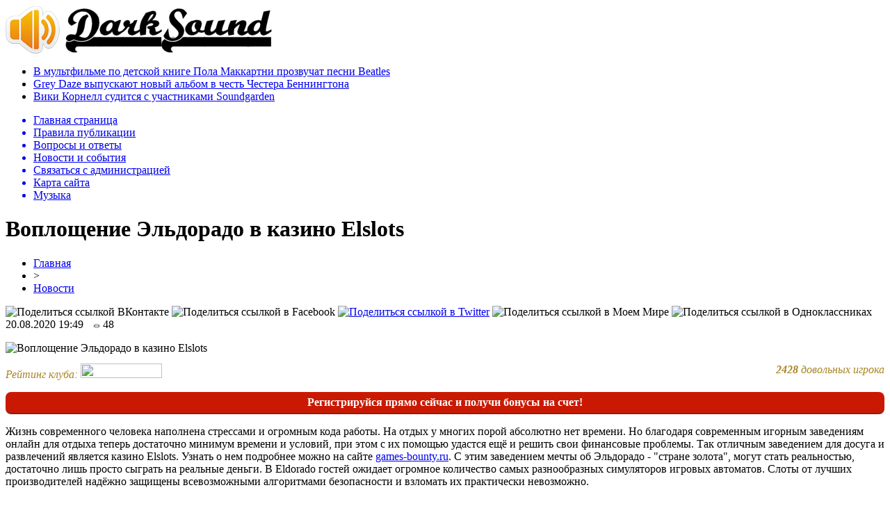

--- FILE ---
content_type: text/html; charset=UTF-8
request_url: http://darksound.ru/novosti/253705-voploshhenie-eldorado-v-kazino-elslots.html
body_size: 8869
content:
<!DOCTYPE html PUBLIC "-//W3C//DTD XHTML 1.0 Transitional//EN" "http://www.w3.org/TR/xhtml1/DTD/xhtml1-transitional.dtd">
<html xmlns="http://www.w3.org/1999/xhtml">
<head>
<meta http-equiv="Content-Type" content="text/html; charset=utf-8" />

<title>Воплощение Эльдорадо в казино Elslots</title>
<meta name="description" content="Жизнь современного человека наполнена стрессами и огромным кода работы. На отдых у многих порой абсолютно нет времени. Но благодаря современным игорным заведениям онлайн для отдыха теперь достаточно минимум времени и условий, при этом с их помощью удастся ещё и решить свои финансовые проблемы. Так отличным заведением для досуга и развлечений является казино Elslots." />

<link rel="Shortcut Icon" href="http://darksound.ru/favicon.png" type="image/x-icon" />
<link rel="alternate" type="application/rss+xml" title="Тяжелая музыка на DarkSound.ru - RSS" href="http://darksound.ru/feed/" />
<link rel="stylesheet" href="http://darksound.ru/wp-content/themes/sound/style.css" type="text/css" />
<script src="//ajax.googleapis.com/ajax/libs/jquery/2.1.4/jquery.min.js"></script>
<link href='http://fonts.googleapis.com/css?family=Cuprum:400,400italic&subset=cyrillic' rel='stylesheet' type='text/css'><meta name='robots' content='max-image-preview:large' />
<style id='classic-theme-styles-inline-css' type='text/css'>
/*! This file is auto-generated */
.wp-block-button__link{color:#fff;background-color:#32373c;border-radius:9999px;box-shadow:none;text-decoration:none;padding:calc(.667em + 2px) calc(1.333em + 2px);font-size:1.125em}.wp-block-file__button{background:#32373c;color:#fff;text-decoration:none}
</style>
<style id='global-styles-inline-css' type='text/css'>
body{--wp--preset--color--black: #000000;--wp--preset--color--cyan-bluish-gray: #abb8c3;--wp--preset--color--white: #ffffff;--wp--preset--color--pale-pink: #f78da7;--wp--preset--color--vivid-red: #cf2e2e;--wp--preset--color--luminous-vivid-orange: #ff6900;--wp--preset--color--luminous-vivid-amber: #fcb900;--wp--preset--color--light-green-cyan: #7bdcb5;--wp--preset--color--vivid-green-cyan: #00d084;--wp--preset--color--pale-cyan-blue: #8ed1fc;--wp--preset--color--vivid-cyan-blue: #0693e3;--wp--preset--color--vivid-purple: #9b51e0;--wp--preset--gradient--vivid-cyan-blue-to-vivid-purple: linear-gradient(135deg,rgba(6,147,227,1) 0%,rgb(155,81,224) 100%);--wp--preset--gradient--light-green-cyan-to-vivid-green-cyan: linear-gradient(135deg,rgb(122,220,180) 0%,rgb(0,208,130) 100%);--wp--preset--gradient--luminous-vivid-amber-to-luminous-vivid-orange: linear-gradient(135deg,rgba(252,185,0,1) 0%,rgba(255,105,0,1) 100%);--wp--preset--gradient--luminous-vivid-orange-to-vivid-red: linear-gradient(135deg,rgba(255,105,0,1) 0%,rgb(207,46,46) 100%);--wp--preset--gradient--very-light-gray-to-cyan-bluish-gray: linear-gradient(135deg,rgb(238,238,238) 0%,rgb(169,184,195) 100%);--wp--preset--gradient--cool-to-warm-spectrum: linear-gradient(135deg,rgb(74,234,220) 0%,rgb(151,120,209) 20%,rgb(207,42,186) 40%,rgb(238,44,130) 60%,rgb(251,105,98) 80%,rgb(254,248,76) 100%);--wp--preset--gradient--blush-light-purple: linear-gradient(135deg,rgb(255,206,236) 0%,rgb(152,150,240) 100%);--wp--preset--gradient--blush-bordeaux: linear-gradient(135deg,rgb(254,205,165) 0%,rgb(254,45,45) 50%,rgb(107,0,62) 100%);--wp--preset--gradient--luminous-dusk: linear-gradient(135deg,rgb(255,203,112) 0%,rgb(199,81,192) 50%,rgb(65,88,208) 100%);--wp--preset--gradient--pale-ocean: linear-gradient(135deg,rgb(255,245,203) 0%,rgb(182,227,212) 50%,rgb(51,167,181) 100%);--wp--preset--gradient--electric-grass: linear-gradient(135deg,rgb(202,248,128) 0%,rgb(113,206,126) 100%);--wp--preset--gradient--midnight: linear-gradient(135deg,rgb(2,3,129) 0%,rgb(40,116,252) 100%);--wp--preset--font-size--small: 13px;--wp--preset--font-size--medium: 20px;--wp--preset--font-size--large: 36px;--wp--preset--font-size--x-large: 42px;--wp--preset--spacing--20: 0.44rem;--wp--preset--spacing--30: 0.67rem;--wp--preset--spacing--40: 1rem;--wp--preset--spacing--50: 1.5rem;--wp--preset--spacing--60: 2.25rem;--wp--preset--spacing--70: 3.38rem;--wp--preset--spacing--80: 5.06rem;--wp--preset--shadow--natural: 6px 6px 9px rgba(0, 0, 0, 0.2);--wp--preset--shadow--deep: 12px 12px 50px rgba(0, 0, 0, 0.4);--wp--preset--shadow--sharp: 6px 6px 0px rgba(0, 0, 0, 0.2);--wp--preset--shadow--outlined: 6px 6px 0px -3px rgba(255, 255, 255, 1), 6px 6px rgba(0, 0, 0, 1);--wp--preset--shadow--crisp: 6px 6px 0px rgba(0, 0, 0, 1);}:where(.is-layout-flex){gap: 0.5em;}:where(.is-layout-grid){gap: 0.5em;}body .is-layout-flex{display: flex;}body .is-layout-flex{flex-wrap: wrap;align-items: center;}body .is-layout-flex > *{margin: 0;}body .is-layout-grid{display: grid;}body .is-layout-grid > *{margin: 0;}:where(.wp-block-columns.is-layout-flex){gap: 2em;}:where(.wp-block-columns.is-layout-grid){gap: 2em;}:where(.wp-block-post-template.is-layout-flex){gap: 1.25em;}:where(.wp-block-post-template.is-layout-grid){gap: 1.25em;}.has-black-color{color: var(--wp--preset--color--black) !important;}.has-cyan-bluish-gray-color{color: var(--wp--preset--color--cyan-bluish-gray) !important;}.has-white-color{color: var(--wp--preset--color--white) !important;}.has-pale-pink-color{color: var(--wp--preset--color--pale-pink) !important;}.has-vivid-red-color{color: var(--wp--preset--color--vivid-red) !important;}.has-luminous-vivid-orange-color{color: var(--wp--preset--color--luminous-vivid-orange) !important;}.has-luminous-vivid-amber-color{color: var(--wp--preset--color--luminous-vivid-amber) !important;}.has-light-green-cyan-color{color: var(--wp--preset--color--light-green-cyan) !important;}.has-vivid-green-cyan-color{color: var(--wp--preset--color--vivid-green-cyan) !important;}.has-pale-cyan-blue-color{color: var(--wp--preset--color--pale-cyan-blue) !important;}.has-vivid-cyan-blue-color{color: var(--wp--preset--color--vivid-cyan-blue) !important;}.has-vivid-purple-color{color: var(--wp--preset--color--vivid-purple) !important;}.has-black-background-color{background-color: var(--wp--preset--color--black) !important;}.has-cyan-bluish-gray-background-color{background-color: var(--wp--preset--color--cyan-bluish-gray) !important;}.has-white-background-color{background-color: var(--wp--preset--color--white) !important;}.has-pale-pink-background-color{background-color: var(--wp--preset--color--pale-pink) !important;}.has-vivid-red-background-color{background-color: var(--wp--preset--color--vivid-red) !important;}.has-luminous-vivid-orange-background-color{background-color: var(--wp--preset--color--luminous-vivid-orange) !important;}.has-luminous-vivid-amber-background-color{background-color: var(--wp--preset--color--luminous-vivid-amber) !important;}.has-light-green-cyan-background-color{background-color: var(--wp--preset--color--light-green-cyan) !important;}.has-vivid-green-cyan-background-color{background-color: var(--wp--preset--color--vivid-green-cyan) !important;}.has-pale-cyan-blue-background-color{background-color: var(--wp--preset--color--pale-cyan-blue) !important;}.has-vivid-cyan-blue-background-color{background-color: var(--wp--preset--color--vivid-cyan-blue) !important;}.has-vivid-purple-background-color{background-color: var(--wp--preset--color--vivid-purple) !important;}.has-black-border-color{border-color: var(--wp--preset--color--black) !important;}.has-cyan-bluish-gray-border-color{border-color: var(--wp--preset--color--cyan-bluish-gray) !important;}.has-white-border-color{border-color: var(--wp--preset--color--white) !important;}.has-pale-pink-border-color{border-color: var(--wp--preset--color--pale-pink) !important;}.has-vivid-red-border-color{border-color: var(--wp--preset--color--vivid-red) !important;}.has-luminous-vivid-orange-border-color{border-color: var(--wp--preset--color--luminous-vivid-orange) !important;}.has-luminous-vivid-amber-border-color{border-color: var(--wp--preset--color--luminous-vivid-amber) !important;}.has-light-green-cyan-border-color{border-color: var(--wp--preset--color--light-green-cyan) !important;}.has-vivid-green-cyan-border-color{border-color: var(--wp--preset--color--vivid-green-cyan) !important;}.has-pale-cyan-blue-border-color{border-color: var(--wp--preset--color--pale-cyan-blue) !important;}.has-vivid-cyan-blue-border-color{border-color: var(--wp--preset--color--vivid-cyan-blue) !important;}.has-vivid-purple-border-color{border-color: var(--wp--preset--color--vivid-purple) !important;}.has-vivid-cyan-blue-to-vivid-purple-gradient-background{background: var(--wp--preset--gradient--vivid-cyan-blue-to-vivid-purple) !important;}.has-light-green-cyan-to-vivid-green-cyan-gradient-background{background: var(--wp--preset--gradient--light-green-cyan-to-vivid-green-cyan) !important;}.has-luminous-vivid-amber-to-luminous-vivid-orange-gradient-background{background: var(--wp--preset--gradient--luminous-vivid-amber-to-luminous-vivid-orange) !important;}.has-luminous-vivid-orange-to-vivid-red-gradient-background{background: var(--wp--preset--gradient--luminous-vivid-orange-to-vivid-red) !important;}.has-very-light-gray-to-cyan-bluish-gray-gradient-background{background: var(--wp--preset--gradient--very-light-gray-to-cyan-bluish-gray) !important;}.has-cool-to-warm-spectrum-gradient-background{background: var(--wp--preset--gradient--cool-to-warm-spectrum) !important;}.has-blush-light-purple-gradient-background{background: var(--wp--preset--gradient--blush-light-purple) !important;}.has-blush-bordeaux-gradient-background{background: var(--wp--preset--gradient--blush-bordeaux) !important;}.has-luminous-dusk-gradient-background{background: var(--wp--preset--gradient--luminous-dusk) !important;}.has-pale-ocean-gradient-background{background: var(--wp--preset--gradient--pale-ocean) !important;}.has-electric-grass-gradient-background{background: var(--wp--preset--gradient--electric-grass) !important;}.has-midnight-gradient-background{background: var(--wp--preset--gradient--midnight) !important;}.has-small-font-size{font-size: var(--wp--preset--font-size--small) !important;}.has-medium-font-size{font-size: var(--wp--preset--font-size--medium) !important;}.has-large-font-size{font-size: var(--wp--preset--font-size--large) !important;}.has-x-large-font-size{font-size: var(--wp--preset--font-size--x-large) !important;}
.wp-block-navigation a:where(:not(.wp-element-button)){color: inherit;}
:where(.wp-block-post-template.is-layout-flex){gap: 1.25em;}:where(.wp-block-post-template.is-layout-grid){gap: 1.25em;}
:where(.wp-block-columns.is-layout-flex){gap: 2em;}:where(.wp-block-columns.is-layout-grid){gap: 2em;}
.wp-block-pullquote{font-size: 1.5em;line-height: 1.6;}
</style>
<script type="text/javascript" id="wp-postviews-cache-js-extra">
/* <![CDATA[ */
var viewsCacheL10n = {"admin_ajax_url":"http:\/\/darksound.ru\/wp-admin\/admin-ajax.php","post_id":"253705"};
/* ]]> */
</script>
<script type="text/javascript" src="http://darksound.ru/wp-content/plugins/post-views-counter-x/postviews-cache.js?ver=6.5.5" id="wp-postviews-cache-js"></script>
<link rel="canonical" href="http://darksound.ru/novosti/253705-voploshhenie-eldorado-v-kazino-elslots.html" />
<link rel="alternate" type="application/json+oembed" href="http://darksound.ru/wp-json/oembed/1.0/embed?url=http%3A%2F%2Fdarksound.ru%2Fnovosti%2F253705-voploshhenie-eldorado-v-kazino-elslots.html" />
<link rel="alternate" type="text/xml+oembed" href="http://darksound.ru/wp-json/oembed/1.0/embed?url=http%3A%2F%2Fdarksound.ru%2Fnovosti%2F253705-voploshhenie-eldorado-v-kazino-elslots.html&#038;format=xml" />
</head>

<body>

<div id="preha"></div>

<div id="prewap">
<div id="wrapper">

	<div id="header">
		<div class="logo"><a href="http://darksound.ru" title="Тяжелая музыка на DarkSound.ru"><img src="http://darksound.ru/img/logo.png" width="383" height="70" alt="Тяжелая музыка на DarkSound.ru" /></a></div>
			<div class="zalogo">
			<ul>
								<li><a href="http://darksound.ru/music/253351-%d0%b2-%d0%bc%d1%83%d0%bb%d1%8c%d1%82%d1%84%d0%b8%d0%bb%d1%8c%d0%bc%d0%b5-%d0%bf%d0%be-%d0%b4%d0%b5%d1%82%d1%81%d0%ba%d0%be%d0%b9-%d0%ba%d0%bd%d0%b8%d0%b3%d0%b5-%d0%bf%d0%be%d0%bb%d0%b0-%d0%bc%d0%b0.html">В мультфильме по детской книге Пола Маккартни прозвучат песни Beatles</a></li>
								<li><a href="http://darksound.ru/music/253347-grey-daze-%d0%b2%d1%8b%d0%bf%d1%83%d1%81%d0%ba%d0%b0%d1%8e%d1%82-%d0%bd%d0%be%d0%b2%d1%8b%d0%b9-%d0%b0%d0%bb%d1%8c%d0%b1%d0%be%d0%bc-%d0%b2-%d1%87%d0%b5%d1%81%d1%82%d1%8c-%d1%87%d0%b5%d1%81%d1%82.html">Grey Daze выпускают новый альбом в честь Честера Беннингтона</a></li>
								<li><a href="http://darksound.ru/music/253342-%d0%b2%d0%b8%d0%ba%d0%b8-%d0%ba%d0%be%d1%80%d0%bd%d0%b5%d0%bb%d0%bb-%d1%81%d1%83%d0%b4%d0%b8%d1%82%d1%81%d1%8f-%d1%81-%d1%83%d1%87%d0%b0%d1%81%d1%82%d0%bd%d0%b8%d0%ba%d0%b0%d0%bc%d0%b8-soundgarden.html">Вики Корнелл судится с участниками Soundgarden</a></li>
							</ul>	
		</div>
	</div>


	<div class="menuhi">

	
	<div class="menu2">
		<ul>	

				<a href="http://darksound.ru/"><li>Главная страница</li></a>
				
				<a href="http://darksound.ru/about"><li>Правила публикации</li></a>
				
				<a href="http://darksound.ru/faq"><li>Вопросы и ответы</li></a>
				
				<a href="http://darksound.ru/novosti"><li class="current"><div class="strela">Новости и события</div></li></a>
				
				<a href="http://darksound.ru/obratnaya-svyaz"><li>Связаться с администрацией</li></a>
				
				<a href="http://darksound.ru/sitemap.xml"><li>Карта сайта</li></a>
				
				<a href="http://darksound.ru/music"><li>Музыка</li></a>
				
	
		</ul>
	</div>

	</div>
	
</div>
</div>


<div id="bugatop"></div>
<div id="mblos">
<div id="wrapper">
	<div id="vkulleft" >

								<div id="novost">

				<h1>Воплощение Эльдорадо в казино Elslots</h1>
				
				<div id="podzag">
					<div id="rubr"><div id="breadcrumb"><ul><li><a href="http://darksound.ru">Главная</a></li><li>&gt;</li><li><a href="http://darksound.ru/novosti">Новости</a></li></ul></div></div>
					<!--noindex-->
					<div id="delilka">
	<img src="http://darksound.ru/wp-content/themes/sound/modules/soc/vk.png" width="18" height="18" title="Поделиться ссылкой ВКонтакте" style="cursor:pointer;" onclick="window.open('http://vkontakte.ru/share.php?url=http://darksound.ru/novosti/253705-voploshhenie-eldorado-v-kazino-elslots.html','gener','width=500,height=400,top='+((screen.height-400)/2)+',left='+((screen.width-500)/2)+',toolbar=no,location=no,directories=no,status=no,menubar=no,scrollbars=no,resizable=no')" />
	<img src="http://darksound.ru/wp-content/themes/sound/modules/soc/fb.png" width="18" height="18" title="Поделиться ссылкой в Facebook" style="cursor:pointer;" onclick="window.open('http://www.facebook.com/sharer.php?u=http://darksound.ru/novosti/253705-voploshhenie-eldorado-v-kazino-elslots.html','gener','width=500,height=400,top='+((screen.height-400)/2)+',left='+((screen.width-500)/2)+',toolbar=no,location=no,directories=no,status=no,menubar=no,scrollbars=no,resizable=no')" />
	<a href="http://darksound.ru/red.php?http://twitter.com/home?status=Воплощение Эльдорадо в казино Elslots - http://darksound.ru/novosti/253705-voploshhenie-eldorado-v-kazino-elslots.html" target="_blank" rel="nofollow"><img src="http://darksound.ru/wp-content/themes/sound/modules/soc/tw.png" width="18" height="18" title="Поделиться ссылкой в Twitter" /></a>
	<img src="http://darksound.ru/wp-content/themes/sound/modules/soc/mm.png" width="18" height="18" title="Поделиться ссылкой в Моем Мире" style="cursor:pointer;" onclick="window.open('http://connect.mail.ru/share?share_url=http://darksound.ru/novosti/253705-voploshhenie-eldorado-v-kazino-elslots.html','gener','width=512,height=332,top='+((screen.height-332)/2)+',left='+((screen.width-512)/2)+',toolbar=no,location=no,directories=no,status=no,menubar=no,scrollbars=no,resizable=no')" />
	<img src="http://darksound.ru/wp-content/themes/sound/modules/soc/od.png" width="18" height="18" title="Поделиться ссылкой в Одноклассниках" style="cursor:pointer;" onclick="window.open('http://www.odnoklassniki.ru/dk?st.cmd=addShare&st.s=0&st._surl==http://darksound.ru/novosti/253705-voploshhenie-eldorado-v-kazino-elslots.html','gener','width=580,height=420,top='+((screen.height-420)/2)+',left='+((screen.width-580)/2)+',toolbar=no,location=no,directories=no,status=no,menubar=no,scrollbars=no,resizable=no')" />
</div>					<div id="datecont">20.08.2020 19:49 <img src="http://darksound.ru/img/likad.jpg" width="10" height="6" style="padding-right:4px;padding-left:10px;" />48</div>
					<!--/noindex-->
				</div>
					
										

					
								
				<div id="samtext">
					<!--noindex--><p><img src="http://darksound.ru/wp-content/plugins/cas/640/3.jpg" alt="Воплощение Эльдорадо в казино Elslots" title="Воплощение Эльдорадо в казино Elslots" style="width:100% !important;height:auto !important;" /></p><div width="100%" style="clear:both;height:30px;"><div style="float:left;"><p style="font-size:16px;color:#a98423;font-style:italic;margin-top:-3px;">Рейтинг клуба: <img src="http://darksound.ru/wp-content/plugins/cas/rating.png" style="width:117px !important;height:21px !important;border:none !important;margin-bottom:-3px;" /></p></div><div style="float:right;"><p style="font-size:16px;color:#a98423;font-style:italic;margin-top:-3px;"><strong>2428</strong> довольных игрока</p></div></div><div style="width:100%;clear:both;margin-bottom:15px;border-radius:8px;background-color:#ca1902;text-align:center;color:#fff;font-weight:bold;padding-top:6px;padding-bottom:6px;border-bottom:2px solid #832519;">Регистрируйся прямо сейчас и получи бонусы на счет!</div><!--/noindex-->											<p>
Жизнь современного человека наполнена стрессами и огромным кода работы. На отдых у многих порой абсолютно нет времени. Но благодаря современным игорным заведениям онлайн для отдыха теперь достаточно минимум времени и условий, при этом с их помощью удастся ещё и решить свои финансовые проблемы. Так отличным заведением для досуга и развлечений является казино Elslots. Узнать о нем подробнее можно на сайте <a href="https://games-bounty.ru/" title="Бесплатные автоматы Эльдорадо онлайн">games-bounty.ru</a>. С этим заведением мечты об Эльдорадо - "стране золота", могут стать реальностью, достаточно лишь просто сыграть на реальные деньги. В Eldorado гостей ожидает огромное количество самых разнообразных симуляторов игровых автоматов. Слоты от лучших производителей надёжно защищены всевозможными алгоритмами безопасности и взломать их практически невозможно. </p>
<p>В результате игрок спокойно играет, полагаясь только на себя, интуицию и удачу, а не "помощь" кого-то постороннего. Такая игра будет действительно честной. К тому же вероятность победы в таком случае значительно выше. В меню Eldorado огромное количество слотов практически на любую тематику с разным уровнем сложности. Список доступных автоматов регулярно пополняется новинками от лучших мировых провайдеров, чья продукция давно признана брендом. Каждый сможет найти игру себе по вкусу. В заведении есть чем заняться как новичку, так и опытному игроку. Тем, кто только открывает для себя мир азартных развлечений, можно начать с бесплатной игры на всех автоматах в их демоверсиях. Так новичок познакомится с функционированием слотов, после чего смело смогут играть на реальные деньги.</p>
<p> Для того, чтобы заработать в казино Eldorado, достаточно просто зарегистрироваться на сайте заведения, после чего пополнить свой депозитный счет. Затем игроку нужно лишь выбрать слот, который ему нравится, и сделать ставку. Снять выигранные деньги также просто, главное следовать инструкциям, которые есть на сайте. Но немаловажно, чтобы гость заведения во время регистрации ввел свои реальные данные, ведь для вывода средств необходимо пройти верификацию. Сайт заведения работает с любого устройства, главное - наличие интернета. Он работает круглосуточно и даже в случае проведения технического работ гости заведения могут посетить копию основного сайта - зеркало. Круглосуточно работающая служба поддержки поможет решить любые проблемы и вопросы, делая пребывание на сайте максимально комфортным, отдых непринужденным, а выигрыши - крупными. </p>
<style type="text/css">.topsocla{display:inline !important;list-style-type:none !important;margin:0 !important;padding:0 !important;min-width:230px !important;width:50% !important;text-align:center !important;float:left !important;opacity:1.0;transition:0.2s;}.platcazl{display:inline !important;list-style-type:none !important;margin:0 !important;padding:0 !important;min-width:92px !important;width:20% !important;text-align:center !important;float:left !important;}.topimagz{margin-top:-72px !important;position:relative !important;margin-bottom:26px !important;}.topcifz{margin-top:-64px !important;position:relative !important;color:#fff !important;font-family:Tahoma !important;font-weight:bold !important;font-size:20px !important;text-shadow: 1px 1px 2px black, 0 0 1em #fff !important;}.topimaruk{border:0px solid #d7e4e9 !important;border-radius:5px !important;}.topipayka{border:1px solid #d7e4e9 !important;}.topaylimaga{margin:0 !important;padding:0 !important;width:100% !important;text-align:center !important;clear:both !important;overflow:hidden !important;margin-top:10px !important;}.topsocla:hover{opacity:0.8;transition:0.2s;}</style><!--noindex--><div width="100%" style="clear:both;height:30px;"><div style="float:left;"><p style="font-size:16px;color:#a98423;font-style:italic;margin-top:-3px;">Рейтинг клуба: <img decoding="async" src="http://darksound.ru/wp-content/plugins/cas/rating.png" alt="Воплощение Эльдорадо в казино Elslots" title="Воплощение Эльдорадо в казино Elslots" style="width:117px !important;height:21px !important;border:none !important;margin-bottom:-3px;" /></p></div><div style="float:right;"><p style="font-size:16px;color:#a98423;font-style:italic;margin-top:-3px;"><strong>2175</strong> довольных игрока</p></div></div><!--/noindex-->														</div>
				
								
				


														<div class="bleft"><a href="http://darksound.ru/music/253351-%d0%b2-%d0%bc%d1%83%d0%bb%d1%8c%d1%82%d1%84%d0%b8%d0%bb%d1%8c%d0%bc%d0%b5-%d0%bf%d0%be-%d0%b4%d0%b5%d1%82%d1%81%d0%ba%d0%be%d0%b9-%d0%ba%d0%bd%d0%b8%d0%b3%d0%b5-%d0%bf%d0%be%d0%bb%d0%b0-%d0%bc%d0%b0.html"><img src="http://darksound.ru/img/bleft.png" width="77" height="86" alt="Предыдущая новость" title="Предыдущая новость" /></a></div>
								</div>
				
			

			<div id="podnovka">
				<div id="podeshe" class="misto" style="padding-bottom:20px;">
					<div class="mikar" style="border-radius: 0px 3px 3px 0px;">Также вас может заинтересовать:</div>
					<ul>
										<li><a href="http://darksound.ru/music/253351-%d0%b2-%d0%bc%d1%83%d0%bb%d1%8c%d1%82%d1%84%d0%b8%d0%bb%d1%8c%d0%bc%d0%b5-%d0%bf%d0%be-%d0%b4%d0%b5%d1%82%d1%81%d0%ba%d0%be%d0%b9-%d0%ba%d0%bd%d0%b8%d0%b3%d0%b5-%d0%bf%d0%be%d0%bb%d0%b0-%d0%bc%d0%b0.html">В мультфильме по детской книге Пола Маккартни прозвучат песни Beatles</a></li>
										<li><a href="http://darksound.ru/music/253347-grey-daze-%d0%b2%d1%8b%d0%bf%d1%83%d1%81%d0%ba%d0%b0%d1%8e%d1%82-%d0%bd%d0%be%d0%b2%d1%8b%d0%b9-%d0%b0%d0%bb%d1%8c%d0%b1%d0%be%d0%bc-%d0%b2-%d1%87%d0%b5%d1%81%d1%82%d1%8c-%d1%87%d0%b5%d1%81%d1%82.html">Grey Daze выпускают новый альбом в честь Честера Беннингтона</a></li>
										<li><a href="http://darksound.ru/music/253342-%d0%b2%d0%b8%d0%ba%d0%b8-%d0%ba%d0%be%d1%80%d0%bd%d0%b5%d0%bb%d0%bb-%d1%81%d1%83%d0%b4%d0%b8%d1%82%d1%81%d1%8f-%d1%81-%d1%83%d1%87%d0%b0%d1%81%d1%82%d0%bd%d0%b8%d0%ba%d0%b0%d0%bc%d0%b8-soundgarden.html">Вики Корнелл судится с участниками Soundgarden</a></li>
										<li><a href="http://darksound.ru/music/253334-%d0%b1%d1%80%d1%8e%d1%81-%d0%b4%d0%b8%d0%ba%d0%b8%d0%bd%d1%81%d0%be%d0%bd-%d0%bf%d1%80%d0%b5%d0%b7%d0%b5%d0%bd%d1%82%d1%83%d0%b5%d1%82-%d0%bc%d0%b5%d0%bc%d1%83%d0%b0%d1%80%d1%8b-%d0%b2-%d1%80%d0%be.html">Брюс Дикинсон презентует мемуары в России</a></li>
										<li><a href="http://darksound.ru/music/253326-%d0%bd%d0%b0%d0%b7%d0%b2%d0%b0%d0%bd%d0%b0-%d0%bf%d0%be%d0%bb%d0%b5%d0%b7%d0%bd%d0%b0%d1%8f-%d0%b4%d0%bb%d1%8f-%d0%b7%d0%b4%d0%be%d1%80%d0%be%d0%b2%d1%8c%d1%8f-%d0%bf%d0%be%d1%80%d1%86%d0%b8.html">Названа полезная для здоровья «порция» музыки</a></li>
										</ul>
				</div>
			</div>


			<div style="text-align:center;margin-left:15px;margin-right:10px;margin-bottom:10px;margin-top:10px;font-size:11px;background-color:#f7f7f7;color:#b8b8b8;padding-left:10px;padding-right:10px;padding-bottom:1px;padding-top:1px;position:relative;border-radius:3px;width:660px;overflow:hidden;">
			<p>
						<a href="http://darksound.ru/novosti/254632-zaderzhka-sdachi-zhilya-v-2026-godu-strategiya.html" style="color:#b8b8b8;text-decoration:none;">Задержка сдачи жилья в 2026 году: стратегия действий для дольщиков «РегионИнвест»</a>
						<a href="http://darksound.ru/novosti/254631-kak-chitat-sostav-korma-dlya-koshek-i-sobak-prost.html" style="color:#b8b8b8;text-decoration:none;">Как читать состав корма для кошек и собак: простое объяснение без маркетинга</a>
						<a href="http://darksound.ru/novosti/254630-podarochnye-karty-apple-tajny-mgnovennoj-aktivaczii.html" style="color:#b8b8b8;text-decoration:none;">Подарочные карты Apple: тайны мгновенной активации</a>
						<a href="http://darksound.ru/novosti/254629-sovremennye-azartnye-razvlecheniya-v-internete.html" style="color:#b8b8b8;text-decoration:none;">Современные азартные развлечения в интернете</a>
						<a href="http://darksound.ru/novosti/254627-kodirujte-budushhee-otkrytie-novyh-gorizontov.html" style="color:#b8b8b8;text-decoration:none;">Кодируйте будущее: Открытие новых горизонтов</a>
						</p>
			</div>

			
		


</div>

	<div id="vkulright">

			<div id="vkul2">
				<div id="eshelka">
					<div class="moyzaf">Альбомы по стилям</div>
					<ul>
						<li><a href="http://darksound.ru/alternative-metal">Alternative Metal</a></li>
						<li><a href="http://darksound.ru/alternative-rock">Alternative Rock</a></li>
						<li><a href="http://darksound.ru/ambient">Ambient</a></li>
						<li><a href="http://darksound.ru/atmospheric-black-metal">Atmospheric Black Metal</a></li>
						<li><a href="http://darksound.ru/avantgarde">Avantgarde</a></li>
						<li><a href="http://darksound.ru/black-metal">Black Metal</a></li>
						<li><a href="http://darksound.ru/brutal-death">Brutal Death</a></li>
						<li><a href="http://darksound.ru/dark-ambient">Dark Ambient</a></li>
						<li><a href="http://darksound.ru/dark-electro">Dark Electro</a></li>
						<li><a href="http://darksound.ru/dark-metal">Dark Metal</a></li>
						<li><a href="http://darksound.ru/darkwave">Darkwave</a></li>
						<li><a href="http://darksound.ru/death-metal">Death Metal</a></li>
						<li><a href="http://darksound.ru/deathcore">Deathcore</a></li>
						<li><a href="http://darksound.ru/depressive-black-metal">Depressive Black Metal</a></li>
						<li><a href="http://darksound.ru/doom-metal">Doom Metal</a></li>
						<li><a href="http://darksound.ru/drone">Drone</a></li>
						<li><a href="http://darksound.ru/ebm">EBM</a></li>
						<li><a href="http://darksound.ru/emo-emocore">Emo/Emocore</a></li>
						<li><a href="http://darksound.ru/ethereal">Ethereal</a></li>
						<li><a href="http://darksound.ru/experimental">Experimental</a></li>
						<li><a href="http://darksound.ru/folk">Folk</a></li>
						<li><a href="http://darksound.ru/folk-metal">Folk Metal</a></li>
						<li><a href="http://darksound.ru/folk-rock">Folk Rock</a></li>
						<li><a href="http://darksound.ru/funeral-doom">Funeral Doom</a></li>
						<li><a href="http://darksound.ru/fusion">Fusion</a></li>
						<li><a href="http://darksound.ru/gothic-metal">Gothic Metal</a></li>
						<li><a href="http://darksound.ru/gothic-rock">Gothic Rock</a></li>
						<li><a href="http://darksound.ru/grindcore">Grindcore</a></li>
						<li><a href="http://darksound.ru/groove-metal">Groove Metal</a></li>
						<li><a href="http://darksound.ru/hard-rock">Hard Rock</a></li>
						<li><a href="http://darksound.ru/hardcore">Hardcore</a></li>
						<li><a href="http://darksound.ru/heavy-metal">Heavy Metal</a></li>
						<li><a href="http://darksound.ru/indie-new-wave">Indie / New Wave</a></li>
						<li><a href="http://darksound.ru/industrial">Industrial</a></li>
						<li><a href="http://darksound.ru/industrial-metal">Industrial Metal</a></li>
						<li><a href="http://darksound.ru/instrumental-music">Instrumental Music</a></li>
						<li><a href="http://darksound.ru/krautrock">Krautrock</a></li>
						<li><a href="http://darksound.ru/love-metal">Love Metal</a></li>
						<li><a href="http://darksound.ru/math-metal">Math Metal</a></li>
						<li><a href="http://darksound.ru/medieval">Medieval</a></li>
						<li><a href="http://darksound.ru/melodic-death-metal">Melodic Death Metal</a></li>
						<li><a href="http://darksound.ru/metalcore">Metalcore</a></li>
						<li><a href="http://darksound.ru/modern-metal">Modern Metal</a></li>
						<li><a href="http://darksound.ru/neo-classical">Neo-Classical</a></li>
						<li><a href="http://darksound.ru/noise">Noise</a></li>
						<li><a href="http://darksound.ru/ns-black-metal">NS Black Metal</a></li>
						<li><a href="http://darksound.ru/nu-metal">Nu Metal</a></li>
						<li><a href="http://darksound.ru/pagan-metal">Pagan Metal</a></li>
						<li><a href="http://darksound.ru/post-metal">Post Metal</a></li>
						<li><a href="http://darksound.ru/post-punk">Post Punk</a></li>
						<li><a href="http://darksound.ru/post-rock">Post Rock</a></li>
						<li><a href="http://darksound.ru/power-metal">Power Metal</a></li>
						<li><a href="http://darksound.ru/progressive-metal">Progressive Metal</a></li>
						<li><a href="http://darksound.ru/progressive-rock">Progressive Rock</a></li>
						<li><a href="http://darksound.ru/punk-punk-rock">Punk / Punk Rock</a></li>
						<li><a href="http://darksound.ru/rock">Rock</a></li>
						<li><a href="http://darksound.ru/scandinavian-metal">Scandinavian Metal</a></li>
						<li><a href="http://darksound.ru/shoegaze">Shoegaze</a></li>
						<li><a href="http://darksound.ru/sludge-metal">Sludge Metal</a></li>
						<li><a href="http://darksound.ru/speed-metal">Speed Metal</a></li>
						<li><a href="http://darksound.ru/stoner-metalrock">Stoner Metal/Rock</a></li>
						<li><a href="http://darksound.ru/symphonic-black-metal">Symphonic Black Metal</a></li>
						<li><a href="http://darksound.ru/symphonic-metal">Symphonic Metal</a></li>
						<li><a href="http://darksound.ru/synth-pop">Synth Pop</a></li>
						<li><a href="http://darksound.ru/technical-death">Technical Death</a></li>
						<li><a href="http://darksound.ru/thrash-metal">Thrash Metal</a></li>
						<li><a href="http://darksound.ru/vampiric-metal">Vampiric Metal</a></li>
						
					</ul>
				</div>
				
				<div id="eshelka">
				<!--noindex-->
				<p><iframe width="240" height="135" src="https://www.youtube.com/embed/jqnC54vbUbU?rel=0&amp;controls=0&amp;showinfo=0" frameborder="0" allowfullscreen></iframe></p>
				<!--/noindex-->
				</div>

		
			</div>

		</div>
	</div>
	</div> <!--mblos-->
	
	
	<div id="bugabot"></div>
	
	
	
<div id="prewap">
<div id="wrapfoot">	
<div id="prefooter">
	<div id="peroa">Это Вас может заинтересовать</div>
	<div id="foalen">
									<div id="glav3">
					<div id="catern"><ul class="post-categories">
	<li><a href="http://darksound.ru/music" rel="category tag">Музыка</a></li></ul></div>
					<p><a href="http://darksound.ru/music/253351-%d0%b2-%d0%bc%d1%83%d0%bb%d1%8c%d1%82%d1%84%d0%b8%d0%bb%d1%8c%d0%bc%d0%b5-%d0%bf%d0%be-%d0%b4%d0%b5%d1%82%d1%81%d0%ba%d0%be%d0%b9-%d0%ba%d0%bd%d0%b8%d0%b3%d0%b5-%d0%bf%d0%be%d0%bb%d0%b0-%d0%bc%d0%b0.html">В мультфильме по детской книге Пола Маккартни прозвучат песни Beatles</a></p>
					</div>
									<div id="glav3">
					<div id="catern"><ul class="post-categories">
	<li><a href="http://darksound.ru/music" rel="category tag">Музыка</a></li></ul></div>
					<p><a href="http://darksound.ru/music/253347-grey-daze-%d0%b2%d1%8b%d0%bf%d1%83%d1%81%d0%ba%d0%b0%d1%8e%d1%82-%d0%bd%d0%be%d0%b2%d1%8b%d0%b9-%d0%b0%d0%bb%d1%8c%d0%b1%d0%be%d0%bc-%d0%b2-%d1%87%d0%b5%d1%81%d1%82%d1%8c-%d1%87%d0%b5%d1%81%d1%82.html">Grey Daze выпускают новый альбом в честь Честера Беннингтона</a></p>
					</div>
									<div id="glav3">
					<div id="catern"><ul class="post-categories">
	<li><a href="http://darksound.ru/music" rel="category tag">Музыка</a></li></ul></div>
					<p><a href="http://darksound.ru/music/253342-%d0%b2%d0%b8%d0%ba%d0%b8-%d0%ba%d0%be%d1%80%d0%bd%d0%b5%d0%bb%d0%bb-%d1%81%d1%83%d0%b4%d0%b8%d1%82%d1%81%d1%8f-%d1%81-%d1%83%d1%87%d0%b0%d1%81%d1%82%d0%bd%d0%b8%d0%ba%d0%b0%d0%bc%d0%b8-soundgarden.html">Вики Корнелл судится с участниками Soundgarden</a></p>
					</div>
									<div id="glav3">
					<div id="catern"><ul class="post-categories">
	<li><a href="http://darksound.ru/music" rel="category tag">Музыка</a></li></ul></div>
					<p><a href="http://darksound.ru/music/253334-%d0%b1%d1%80%d1%8e%d1%81-%d0%b4%d0%b8%d0%ba%d0%b8%d0%bd%d1%81%d0%be%d0%bd-%d0%bf%d1%80%d0%b5%d0%b7%d0%b5%d0%bd%d1%82%d1%83%d0%b5%d1%82-%d0%bc%d0%b5%d0%bc%d1%83%d0%b0%d1%80%d1%8b-%d0%b2-%d1%80%d0%be.html">Брюс Дикинсон презентует мемуары в России</a></p>
					</div>
									<div id="glav3">
					<div id="catern"><ul class="post-categories">
	<li><a href="http://darksound.ru/music" rel="category tag">Музыка</a></li></ul></div>
					<p><a href="http://darksound.ru/music/253326-%d0%bd%d0%b0%d0%b7%d0%b2%d0%b0%d0%bd%d0%b0-%d0%bf%d0%be%d0%bb%d0%b5%d0%b7%d0%bd%d0%b0%d1%8f-%d0%b4%d0%bb%d1%8f-%d0%b7%d0%b4%d0%be%d1%80%d0%be%d0%b2%d1%8c%d1%8f-%d0%bf%d0%be%d1%80%d1%86%d0%b8.html">Названа полезная для здоровья «порция» музыки</a></p>
					</div>
									<div id="glav3">
					<div id="catern"><ul class="post-categories">
	<li><a href="http://darksound.ru/music" rel="category tag">Музыка</a></li></ul></div>
					<p><a href="http://darksound.ru/music/253323-%d0%b2%d1%8b%d1%88%d0%b5%d0%bb-%d0%bd%d0%be%d0%b2%d1%8b%d0%b9-%d0%b0%d0%bb%d1%8c%d0%b1%d0%be%d0%bc-the-who-who.html">Вышел новый альбом The Who — “Who”</a></p>
					</div>
					</div>
</div>

	<div id="footer">
		<div id="kopi">
		<p>&copy; 2009-2020, «Тяжелая музыка на DarkSound.ru». Все права защищены | <img src="http://1by.by/mails/darksoundru.png" /></p>
		<p>При копировании материалов прямая открытая для поисковых систем гиперссылка на darksound.ru обязательна.</p>
		</div>
	</div>
</div>	
</div>

<!--noindex-->
<script src="http://darksound.ru/jquery.lockfixed.min.js"></script>
<img src="https://mc.yandex.ru/watch/45955263" style="position:absolute; left:-9999px;" alt="" /><script type="text/javascript">
!function(o){o.lockfixed("#vkul1x",{offset:{top:10,bottom:380}})}(jQuery);
</script>
<!--/noindex-->
</body>


</html>